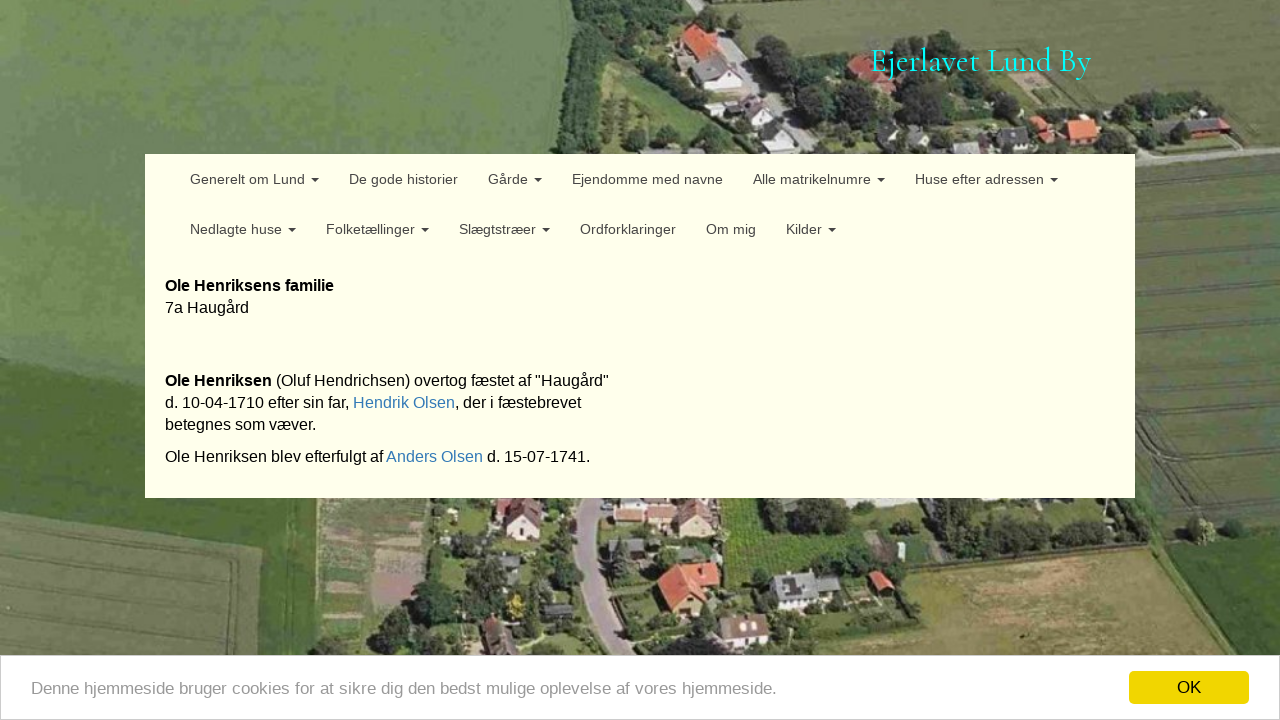

--- FILE ---
content_type: text/html; charset=UTF-8
request_url: https://www.ejerlav-lund-by.dk/ole-henriksen/
body_size: 9788
content:
				<!DOCTYPE html>
<html lang="en">
<head>
<title>Ole Henriksen</title>
<meta name="description" content="">
<META name="KEYWORDS" content="">

<meta charset="utf-8">
<meta http-equiv="X-UA-Compatible" content="IE=edge">
<meta name="viewport" content="width=device-width, initial-scale=1">
    
<script src="https://ajax.googleapis.com/ajax/libs/jquery/1.11.3/jquery.min.js"></script>
    
<!-- HTML5 shim and Respond.js for IE8 support of HTML5 elements and media queries -->
<!--[if lt IE 9]>
<script src="https://oss.maxcdn.com/html5shiv/3.7.2/html5shiv.min.js"></script>
<script src="https://oss.maxcdn.com/respond/1.4.2/respond.min.js"></script>
<![endif]-->

<script type="text/javascript" src="/components/smartmenus/jquery.smartmenus.js"></script>
<script type="text/javascript" src="/components/smartmenus/jquery.smartmenus.bootstrap.js"></script>

<script src="https://maxcdn.bootstrapcdn.com/bootstrap/3.3.5/js/bootstrap.min.js"></script>
<script src="https://maxcdn.bootstrapcdn.com/js/ie10-viewport-bug-workaround.js"></script>
<link href="https://maxcdn.bootstrapcdn.com/bootstrap/3.3.5/css/bootstrap.min.css" rel="stylesheet">

<link href="/components/smartmenus/smartmenus.css" rel="stylesheet">
	<style>
	@media (min-width: 769px) {.navbar-nav li a {height: 50px; line-height: 50px; padding-top: 0; font-size: 14px;}}
	@media (min-width: 769px) {.submenucolor {}}
	@media (max-width: 769px) {.submenucolor {color:#474646;}}
	.navbar-default {
            background-color: #ffffec;
        margin: 0px; padding: 0px; border:0px; border-radius: 0 !important; box-shadow: none; background-image: none;
	font-family: Arial;
	}
		.navbar-default .navbar-brand {
        color: #474646;
	}
		.navbar-default .navbar-brand:hover,
	.navbar-default .navbar-brand:focus {
    color: #474646;
	}
		.navbar-default .navbar-nav > li > a {
        color: #474646;
	}
	.navbar-default .navbar-nav > li > a:hover,
	.navbar-default .navbar-nav > li > a:focus {
       color: #474646;
	}
	.navbar-default .navbar-nav > .active > a, 
	.navbar-default .navbar-nav > .active > a:hover, 
	.navbar-default .navbar-nav > .active > a:focus {
         color: #ffffff;
         background-color: #000000;
	}
	.navbar-default .navbar-nav > .open > a, 
	.navbar-default .navbar-nav > .open > a:hover, 
	.navbar-default .navbar-nav > .open > a:focus {
         color: #474646;
            background-color: #ffffec;
    	}
	.menumargin {
    margin-top: 0px; margin-bottom:  0px;
	}
	.dropdown-menu > li > a { height: auto;}
	</style>

<style>
.navbar-inverse {margin: 0px; padding: 0px; border:0px; border-radius: 0 !important; box-shadow: none; background-image: none;}
.row {margin-top: 10px;}
.carousel-control.left, .carousel-control.right{background: none !important; filter: progid:none !important;}
.floatright {float: right;}
@media (max-width: 769px) {.ecommerceimage {margin-bottom: 10px;}}
@media (min-width: 769px) {.ecommerceimage {margin-bottom: 10px;}}
.ecommercetitleheight {white-space: nowrap; width: 100%; overflow: hidden; text-overflow: ellipsis;}
</style>


<link href="https://fonts.googleapis.com/css?family=Cormorant+Garamond" rel="stylesheet" type="text/css" />

<link type="text/css" rel="stylesheet" href="/components/lightgallery/dist/css/lightgallery.css" />
<script src="/components/lightgallery/dist/js/lightgallery.min.js"></script>
<script src="/components/lightgallery/dist/js/lg-thumbnail.min.js"></script>
<script src="/components/lightgallery/dist/js/lg-fullscreen.min.js"></script>
<script type="text/javascript">
    $(document).ready(function() {
        $('.imageselect').lightGallery({
    selector: '.item'
});
    });
</script>
<script src="https://use.fontawesome.com/9798b179c3.js"></script>

<script>
  (function(i,s,o,g,r,a,m){i['GoogleAnalyticsObject']=r;i[r]=i[r]||function(){
  (i[r].q=i[r].q||[]).push(arguments)},i[r].l=1*new Date();a=s.createElement(o),
  m=s.getElementsByTagName(o)[0];a.async=1;a.src=g;m.parentNode.insertBefore(a,m)
  })(window,document,'script','//www.google-analytics.com/analytics.js','ga');

  ga('create', 'UA-56348882-1', 'auto');
  ga('send', 'pageview');

</script>    
<style>
body {background-color: #FEFFCE; background: url('/upload/100522/20973-535262.jpg') no-repeat center center fixed; -webkit-background-size: cover; -moz-background-size: cover; -o-background-size: cover; background-size: cover;}
.container {max-width: 990px;}
.defaulttextsettings {font-size:16px; color:#000000; font-family:arial;}
.btn-tobasket {border-color: #474646; background-color: #474646; color: #ffffff;}
.btn-tobasket:hover {border-color: #474646; background-color: #474646; color: #ffffff;}
.btn-more {border-color: #474646; background-color: #474646; color: #ffffff;}
.btn-more:hover {border-color: #474646; background-color: #474646; color: #ffffff;}
.ecommerce {color: #000000;}
.basketcolor {background-color: #ffffff; border-color: #474646; color: #000000;}
.basketglyphiconcolor {color: #000000;}
.basketnumbercolor {background-color: #e2e2e2; color: #000000;}</style>


<script type="text/javascript" src="//cdnjs.cloudflare.com/ajax/libs/cookieconsent2/1.0.9/cookieconsent.min.js"></script>
<script type="text/javascript">
    window.cookieconsent_options = {"message":"Denne hjemmeside bruger cookies for at sikre dig den bedst mulige oplevelse af vores hjemmeside.","dismiss":"OK","theme":"light-bottom"};
</script>

</head>

<body>
	
													<div id="bookmark142519">
					<div style='position: relative; width: 100%; height: 12vw;  background-color: #;'><div class='container' style='width: 100%; height: 100%;'><div style="position: absolute; top: 3vw; left: 68vw; z-index: 1;">
	<p style='color: #00ffff; font-family: Cormorant Garamond, arial;font-size: 2.5vw;'>Ejerlavet Lund By<br>
</p></div>
</div></div>

<div>
<div class="container" style="background-color: #ffffec;">
		<div class="prefilledmenu142519">
    		<nav class="navbar navbar-default">
    		<div class="navbar-header" style="margin-right: -10px;">
      		<button type="button" class="navbar-toggle collapsed" data-toggle="collapse" data-target="#bs-example-navbar-collapse-1">
        	<span class="sr-only">Toggle navigation</span>
        	<span class="icon-bar"></span>
        	<span class="icon-bar"></span>
       	 	<span class="icon-bar"></span>
       	 	<span class="icon-bar"></span>
      		</button>
      		
      		      		
      		  				
      		<span class="visible-xs">
      		      		      		</span>
    		</div>
    		<div class="collapse navbar-collapse" id="bs-example-navbar-collapse-1">
      			      			      			<ul class='nav navbar-nav navbar-left'>
<li><a href='/generelt-om-lund/'>Generelt om Lund <span class='caret'></span></a>
<ul class='dropdown-menu'>
</ul>
</li>
<li><a href='/de-gode-historier/'>De gode historier</a></li>
<li><a href='/gaarde/'>G&aring;rde <span class='caret'></span></a>
<ul class='dropdown-menu'>
</ul>
</li>
<li><a href='/ejendomme-med-navne/'>Ejendomme med navne</a></li>
<li><a href='/alle-matrikelnumre/'>Alle matrikelnumre <span class='caret'></span></a>
<ul class='dropdown-menu'>
</ul>
</li>
<li><a href='/huse-efter-adressen/'>Huse efter adressen <span class='caret'></span></a>
<ul class='dropdown-menu'>
</ul>
</li>
<li><a href='/nedlagte-huse/'>Nedlagte huse <span class='caret'></span></a>
<ul class='dropdown-menu'>
</ul>
</li>
<li><a href='/folketaellinger/'>Folket&aelig;llinger <span class='caret'></span></a>
<ul class='dropdown-menu'>
</ul>
</li>
<li><a href='/slaegtstraeer/'>Sl&aelig;gtstr&aelig;er <span class='caret'></span></a>
<ul class='dropdown-menu'>
</ul>
</li>
<li><a href='/ordforklaaer/'>Ordforklaringer</a></li>
<li><a href='/om-mig/'>Om mig</a></li>
<li><a href='/kilder/'>Kilder <span class='caret'></span></a>
<ul class='dropdown-menu'>
</ul>
</li>
</ul>      			      			      			    		</div>
			</nav>
					</div>
</div>
</div>
			</div>									<div id="bookmark144938">
						<div style="position: relative; width: 100%; ">
	<div class="container" style="padding: 0px 20px 20px 20px; background-color: #FFFFEC;">
			<div class="row">
			<div class="col-sm-12">
			</div>
		</div>
		<div class="row">
															<div class="col-sm-12">
																<span class="defaulttextsettings"><p><span style="font-size: 16px;"><strong>Ole Henriksens familie</strong></span><br />
7a Haug&aring;rd</p>
</span>
									</div>
																							</div>
		</div>	</div>						</div>									<div id="bookmark144939">
						<div style="position: relative; width: 100%; ">
	<div class="container" style="padding: 0px 20px 20px 20px; background-color: #FFFFEC;">
			<div class="row">
			<div class="col-sm-12">
			</div>
		</div>
		<div class="row">
															<div class="col-sm-6">
																<span class="defaulttextsettings"><p><strong>Ole Henriksen</strong> (Oluf Hendrichsen) overtog f&aelig;stet af &quot;Haug&aring;rd&quot; d. 10-04-1710 efter sin far, <a href="https://www.ejerlav-lund-by.dk/hendrik-olsen/">Hendrik Olsen</a>, der i f&aelig;stebrevet betegnes som v&aelig;ver.</p>

<p>Ole Henriksen blev efterfulgt af <a href="https://www.ejerlav-lund-by.dk/anders-olsen/">Anders Olsen</a> d. 15-07-1741.</p>
</span>
									</div>
															<div class="col-sm-6">
																		</div>
																				</div>
		</div>	</div>						</div>																
	<div style="position: fixed; z-index: 1000; bottom: 0px; right: 10px;">
		<a target="_blank" href="https://www.e-hjemmeside.dk" style="color: #474646;"><h6>Hjemmeside fra e-hjemmeside.dk</h6></a>
		</div>

	
	
</body>

</html>

	